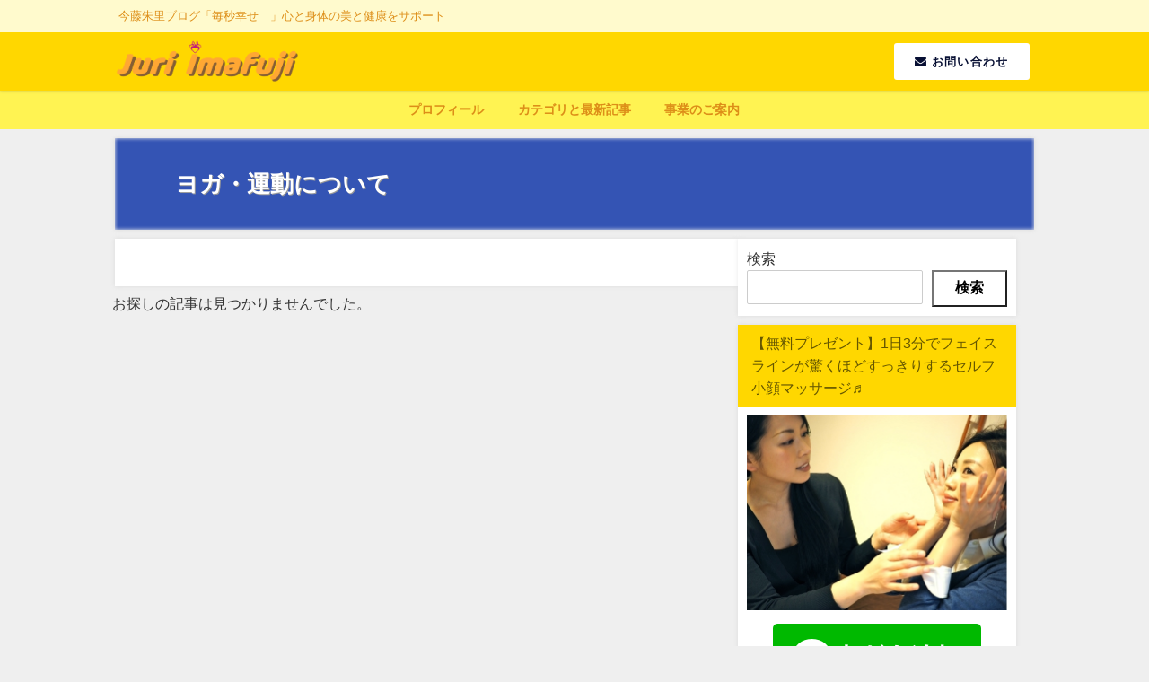

--- FILE ---
content_type: text/html; charset=UTF-8
request_url: https://juriimafuji.com/category/yoga/
body_size: 15058
content:
<!DOCTYPE html>
<html lang="ja">
<head>
<meta charset="utf-8">
<meta http-equiv="X-UA-Compatible" content="IE=edge">
<meta name="viewport" content="width=device-width, initial-scale=1" />
<title>ヨガ・運動について</title>
<meta name="description" content="">
<link rel="canonical" href="https://juriimafuji.com/category/yoga/">
<link rel="shortcut icon" href="">
<!--[if IE]>
		<link rel="shortcut icon" href="">
<![endif]-->
<link rel="apple-touch-icon" href="" />
<meta name='robots' content='max-image-preview, noindex' />
<link rel='dns-prefetch' href='//ajax.googleapis.com' />
<link rel='dns-prefetch' href='//cdnjs.cloudflare.com' />
<link rel='dns-prefetch' href='//www.googletagmanager.com' />
<link rel="alternate" type="application/rss+xml" title="毎秒幸せ &raquo; フィード" href="https://juriimafuji.com/feed/" />
<link rel="alternate" type="application/rss+xml" title="毎秒幸せ &raquo; コメントフィード" href="https://juriimafuji.com/comments/feed/" />
<link rel="alternate" type="application/rss+xml" title="毎秒幸せ &raquo; ヨガ・運動について カテゴリーのフィード" href="https://juriimafuji.com/category/yoga/feed/" />
<style id='wp-img-auto-sizes-contain-inline-css' type='text/css'>
img:is([sizes=auto i],[sizes^="auto," i]){contain-intrinsic-size:3000px 1500px}
/*# sourceURL=wp-img-auto-sizes-contain-inline-css */
</style>
<style id='wp-block-library-inline-css' type='text/css'>
:root{--wp-block-synced-color:#7a00df;--wp-block-synced-color--rgb:122,0,223;--wp-bound-block-color:var(--wp-block-synced-color);--wp-editor-canvas-background:#ddd;--wp-admin-theme-color:#007cba;--wp-admin-theme-color--rgb:0,124,186;--wp-admin-theme-color-darker-10:#006ba1;--wp-admin-theme-color-darker-10--rgb:0,107,160.5;--wp-admin-theme-color-darker-20:#005a87;--wp-admin-theme-color-darker-20--rgb:0,90,135;--wp-admin-border-width-focus:2px}@media (min-resolution:192dpi){:root{--wp-admin-border-width-focus:1.5px}}.wp-element-button{cursor:pointer}:root .has-very-light-gray-background-color{background-color:#eee}:root .has-very-dark-gray-background-color{background-color:#313131}:root .has-very-light-gray-color{color:#eee}:root .has-very-dark-gray-color{color:#313131}:root .has-vivid-green-cyan-to-vivid-cyan-blue-gradient-background{background:linear-gradient(135deg,#00d084,#0693e3)}:root .has-purple-crush-gradient-background{background:linear-gradient(135deg,#34e2e4,#4721fb 50%,#ab1dfe)}:root .has-hazy-dawn-gradient-background{background:linear-gradient(135deg,#faaca8,#dad0ec)}:root .has-subdued-olive-gradient-background{background:linear-gradient(135deg,#fafae1,#67a671)}:root .has-atomic-cream-gradient-background{background:linear-gradient(135deg,#fdd79a,#004a59)}:root .has-nightshade-gradient-background{background:linear-gradient(135deg,#330968,#31cdcf)}:root .has-midnight-gradient-background{background:linear-gradient(135deg,#020381,#2874fc)}:root{--wp--preset--font-size--normal:16px;--wp--preset--font-size--huge:42px}.has-regular-font-size{font-size:1em}.has-larger-font-size{font-size:2.625em}.has-normal-font-size{font-size:var(--wp--preset--font-size--normal)}.has-huge-font-size{font-size:var(--wp--preset--font-size--huge)}.has-text-align-center{text-align:center}.has-text-align-left{text-align:left}.has-text-align-right{text-align:right}.has-fit-text{white-space:nowrap!important}#end-resizable-editor-section{display:none}.aligncenter{clear:both}.items-justified-left{justify-content:flex-start}.items-justified-center{justify-content:center}.items-justified-right{justify-content:flex-end}.items-justified-space-between{justify-content:space-between}.screen-reader-text{border:0;clip-path:inset(50%);height:1px;margin:-1px;overflow:hidden;padding:0;position:absolute;width:1px;word-wrap:normal!important}.screen-reader-text:focus{background-color:#ddd;clip-path:none;color:#444;display:block;font-size:1em;height:auto;left:5px;line-height:normal;padding:15px 23px 14px;text-decoration:none;top:5px;width:auto;z-index:100000}html :where(.has-border-color){border-style:solid}html :where([style*=border-top-color]){border-top-style:solid}html :where([style*=border-right-color]){border-right-style:solid}html :where([style*=border-bottom-color]){border-bottom-style:solid}html :where([style*=border-left-color]){border-left-style:solid}html :where([style*=border-width]){border-style:solid}html :where([style*=border-top-width]){border-top-style:solid}html :where([style*=border-right-width]){border-right-style:solid}html :where([style*=border-bottom-width]){border-bottom-style:solid}html :where([style*=border-left-width]){border-left-style:solid}html :where(img[class*=wp-image-]){height:auto;max-width:100%}:where(figure){margin:0 0 1em}html :where(.is-position-sticky){--wp-admin--admin-bar--position-offset:var(--wp-admin--admin-bar--height,0px)}@media screen and (max-width:600px){html :where(.is-position-sticky){--wp-admin--admin-bar--position-offset:0px}}

/*# sourceURL=wp-block-library-inline-css */
</style><style id='wp-block-search-inline-css' type='text/css'>
.wp-block-search__button{margin-left:10px;word-break:normal}.wp-block-search__button.has-icon{line-height:0}.wp-block-search__button svg{height:1.25em;min-height:24px;min-width:24px;width:1.25em;fill:currentColor;vertical-align:text-bottom}:where(.wp-block-search__button){border:1px solid #ccc;padding:6px 10px}.wp-block-search__inside-wrapper{display:flex;flex:auto;flex-wrap:nowrap;max-width:100%}.wp-block-search__label{width:100%}.wp-block-search.wp-block-search__button-only .wp-block-search__button{box-sizing:border-box;display:flex;flex-shrink:0;justify-content:center;margin-left:0;max-width:100%}.wp-block-search.wp-block-search__button-only .wp-block-search__inside-wrapper{min-width:0!important;transition-property:width}.wp-block-search.wp-block-search__button-only .wp-block-search__input{flex-basis:100%;transition-duration:.3s}.wp-block-search.wp-block-search__button-only.wp-block-search__searchfield-hidden,.wp-block-search.wp-block-search__button-only.wp-block-search__searchfield-hidden .wp-block-search__inside-wrapper{overflow:hidden}.wp-block-search.wp-block-search__button-only.wp-block-search__searchfield-hidden .wp-block-search__input{border-left-width:0!important;border-right-width:0!important;flex-basis:0;flex-grow:0;margin:0;min-width:0!important;padding-left:0!important;padding-right:0!important;width:0!important}:where(.wp-block-search__input){appearance:none;border:1px solid #949494;flex-grow:1;font-family:inherit;font-size:inherit;font-style:inherit;font-weight:inherit;letter-spacing:inherit;line-height:inherit;margin-left:0;margin-right:0;min-width:3rem;padding:8px;text-decoration:unset!important;text-transform:inherit}:where(.wp-block-search__button-inside .wp-block-search__inside-wrapper){background-color:#fff;border:1px solid #949494;box-sizing:border-box;padding:4px}:where(.wp-block-search__button-inside .wp-block-search__inside-wrapper) .wp-block-search__input{border:none;border-radius:0;padding:0 4px}:where(.wp-block-search__button-inside .wp-block-search__inside-wrapper) .wp-block-search__input:focus{outline:none}:where(.wp-block-search__button-inside .wp-block-search__inside-wrapper) :where(.wp-block-search__button){padding:4px 8px}.wp-block-search.aligncenter .wp-block-search__inside-wrapper{margin:auto}.wp-block[data-align=right] .wp-block-search.wp-block-search__button-only .wp-block-search__inside-wrapper{float:right}
/*# sourceURL=https://juriimafuji.com/wp-includes/blocks/search/style.min.css */
</style>
<style id='global-styles-inline-css' type='text/css'>
:root{--wp--preset--aspect-ratio--square: 1;--wp--preset--aspect-ratio--4-3: 4/3;--wp--preset--aspect-ratio--3-4: 3/4;--wp--preset--aspect-ratio--3-2: 3/2;--wp--preset--aspect-ratio--2-3: 2/3;--wp--preset--aspect-ratio--16-9: 16/9;--wp--preset--aspect-ratio--9-16: 9/16;--wp--preset--color--black: #000;--wp--preset--color--cyan-bluish-gray: #abb8c3;--wp--preset--color--white: #fff;--wp--preset--color--pale-pink: #f78da7;--wp--preset--color--vivid-red: #cf2e2e;--wp--preset--color--luminous-vivid-orange: #ff6900;--wp--preset--color--luminous-vivid-amber: #fcb900;--wp--preset--color--light-green-cyan: #7bdcb5;--wp--preset--color--vivid-green-cyan: #00d084;--wp--preset--color--pale-cyan-blue: #8ed1fc;--wp--preset--color--vivid-cyan-blue: #0693e3;--wp--preset--color--vivid-purple: #9b51e0;--wp--preset--color--light-blue: #70b8f1;--wp--preset--color--light-red: #ff8178;--wp--preset--color--light-green: #2ac113;--wp--preset--color--light-yellow: #ffe822;--wp--preset--color--light-orange: #ffa30d;--wp--preset--color--blue: #00f;--wp--preset--color--red: #f00;--wp--preset--color--purple: #674970;--wp--preset--color--gray: #ccc;--wp--preset--gradient--vivid-cyan-blue-to-vivid-purple: linear-gradient(135deg,rgb(6,147,227) 0%,rgb(155,81,224) 100%);--wp--preset--gradient--light-green-cyan-to-vivid-green-cyan: linear-gradient(135deg,rgb(122,220,180) 0%,rgb(0,208,130) 100%);--wp--preset--gradient--luminous-vivid-amber-to-luminous-vivid-orange: linear-gradient(135deg,rgb(252,185,0) 0%,rgb(255,105,0) 100%);--wp--preset--gradient--luminous-vivid-orange-to-vivid-red: linear-gradient(135deg,rgb(255,105,0) 0%,rgb(207,46,46) 100%);--wp--preset--gradient--very-light-gray-to-cyan-bluish-gray: linear-gradient(135deg,rgb(238,238,238) 0%,rgb(169,184,195) 100%);--wp--preset--gradient--cool-to-warm-spectrum: linear-gradient(135deg,rgb(74,234,220) 0%,rgb(151,120,209) 20%,rgb(207,42,186) 40%,rgb(238,44,130) 60%,rgb(251,105,98) 80%,rgb(254,248,76) 100%);--wp--preset--gradient--blush-light-purple: linear-gradient(135deg,rgb(255,206,236) 0%,rgb(152,150,240) 100%);--wp--preset--gradient--blush-bordeaux: linear-gradient(135deg,rgb(254,205,165) 0%,rgb(254,45,45) 50%,rgb(107,0,62) 100%);--wp--preset--gradient--luminous-dusk: linear-gradient(135deg,rgb(255,203,112) 0%,rgb(199,81,192) 50%,rgb(65,88,208) 100%);--wp--preset--gradient--pale-ocean: linear-gradient(135deg,rgb(255,245,203) 0%,rgb(182,227,212) 50%,rgb(51,167,181) 100%);--wp--preset--gradient--electric-grass: linear-gradient(135deg,rgb(202,248,128) 0%,rgb(113,206,126) 100%);--wp--preset--gradient--midnight: linear-gradient(135deg,rgb(2,3,129) 0%,rgb(40,116,252) 100%);--wp--preset--font-size--small: 13px;--wp--preset--font-size--medium: 20px;--wp--preset--font-size--large: 36px;--wp--preset--font-size--x-large: 42px;--wp--preset--spacing--20: 0.44rem;--wp--preset--spacing--30: 0.67rem;--wp--preset--spacing--40: 1rem;--wp--preset--spacing--50: 1.5rem;--wp--preset--spacing--60: 2.25rem;--wp--preset--spacing--70: 3.38rem;--wp--preset--spacing--80: 5.06rem;--wp--preset--shadow--natural: 6px 6px 9px rgba(0, 0, 0, 0.2);--wp--preset--shadow--deep: 12px 12px 50px rgba(0, 0, 0, 0.4);--wp--preset--shadow--sharp: 6px 6px 0px rgba(0, 0, 0, 0.2);--wp--preset--shadow--outlined: 6px 6px 0px -3px rgb(255, 255, 255), 6px 6px rgb(0, 0, 0);--wp--preset--shadow--crisp: 6px 6px 0px rgb(0, 0, 0);}:where(.is-layout-flex){gap: 0.5em;}:where(.is-layout-grid){gap: 0.5em;}body .is-layout-flex{display: flex;}.is-layout-flex{flex-wrap: wrap;align-items: center;}.is-layout-flex > :is(*, div){margin: 0;}body .is-layout-grid{display: grid;}.is-layout-grid > :is(*, div){margin: 0;}:where(.wp-block-columns.is-layout-flex){gap: 2em;}:where(.wp-block-columns.is-layout-grid){gap: 2em;}:where(.wp-block-post-template.is-layout-flex){gap: 1.25em;}:where(.wp-block-post-template.is-layout-grid){gap: 1.25em;}.has-black-color{color: var(--wp--preset--color--black) !important;}.has-cyan-bluish-gray-color{color: var(--wp--preset--color--cyan-bluish-gray) !important;}.has-white-color{color: var(--wp--preset--color--white) !important;}.has-pale-pink-color{color: var(--wp--preset--color--pale-pink) !important;}.has-vivid-red-color{color: var(--wp--preset--color--vivid-red) !important;}.has-luminous-vivid-orange-color{color: var(--wp--preset--color--luminous-vivid-orange) !important;}.has-luminous-vivid-amber-color{color: var(--wp--preset--color--luminous-vivid-amber) !important;}.has-light-green-cyan-color{color: var(--wp--preset--color--light-green-cyan) !important;}.has-vivid-green-cyan-color{color: var(--wp--preset--color--vivid-green-cyan) !important;}.has-pale-cyan-blue-color{color: var(--wp--preset--color--pale-cyan-blue) !important;}.has-vivid-cyan-blue-color{color: var(--wp--preset--color--vivid-cyan-blue) !important;}.has-vivid-purple-color{color: var(--wp--preset--color--vivid-purple) !important;}.has-black-background-color{background-color: var(--wp--preset--color--black) !important;}.has-cyan-bluish-gray-background-color{background-color: var(--wp--preset--color--cyan-bluish-gray) !important;}.has-white-background-color{background-color: var(--wp--preset--color--white) !important;}.has-pale-pink-background-color{background-color: var(--wp--preset--color--pale-pink) !important;}.has-vivid-red-background-color{background-color: var(--wp--preset--color--vivid-red) !important;}.has-luminous-vivid-orange-background-color{background-color: var(--wp--preset--color--luminous-vivid-orange) !important;}.has-luminous-vivid-amber-background-color{background-color: var(--wp--preset--color--luminous-vivid-amber) !important;}.has-light-green-cyan-background-color{background-color: var(--wp--preset--color--light-green-cyan) !important;}.has-vivid-green-cyan-background-color{background-color: var(--wp--preset--color--vivid-green-cyan) !important;}.has-pale-cyan-blue-background-color{background-color: var(--wp--preset--color--pale-cyan-blue) !important;}.has-vivid-cyan-blue-background-color{background-color: var(--wp--preset--color--vivid-cyan-blue) !important;}.has-vivid-purple-background-color{background-color: var(--wp--preset--color--vivid-purple) !important;}.has-black-border-color{border-color: var(--wp--preset--color--black) !important;}.has-cyan-bluish-gray-border-color{border-color: var(--wp--preset--color--cyan-bluish-gray) !important;}.has-white-border-color{border-color: var(--wp--preset--color--white) !important;}.has-pale-pink-border-color{border-color: var(--wp--preset--color--pale-pink) !important;}.has-vivid-red-border-color{border-color: var(--wp--preset--color--vivid-red) !important;}.has-luminous-vivid-orange-border-color{border-color: var(--wp--preset--color--luminous-vivid-orange) !important;}.has-luminous-vivid-amber-border-color{border-color: var(--wp--preset--color--luminous-vivid-amber) !important;}.has-light-green-cyan-border-color{border-color: var(--wp--preset--color--light-green-cyan) !important;}.has-vivid-green-cyan-border-color{border-color: var(--wp--preset--color--vivid-green-cyan) !important;}.has-pale-cyan-blue-border-color{border-color: var(--wp--preset--color--pale-cyan-blue) !important;}.has-vivid-cyan-blue-border-color{border-color: var(--wp--preset--color--vivid-cyan-blue) !important;}.has-vivid-purple-border-color{border-color: var(--wp--preset--color--vivid-purple) !important;}.has-vivid-cyan-blue-to-vivid-purple-gradient-background{background: var(--wp--preset--gradient--vivid-cyan-blue-to-vivid-purple) !important;}.has-light-green-cyan-to-vivid-green-cyan-gradient-background{background: var(--wp--preset--gradient--light-green-cyan-to-vivid-green-cyan) !important;}.has-luminous-vivid-amber-to-luminous-vivid-orange-gradient-background{background: var(--wp--preset--gradient--luminous-vivid-amber-to-luminous-vivid-orange) !important;}.has-luminous-vivid-orange-to-vivid-red-gradient-background{background: var(--wp--preset--gradient--luminous-vivid-orange-to-vivid-red) !important;}.has-very-light-gray-to-cyan-bluish-gray-gradient-background{background: var(--wp--preset--gradient--very-light-gray-to-cyan-bluish-gray) !important;}.has-cool-to-warm-spectrum-gradient-background{background: var(--wp--preset--gradient--cool-to-warm-spectrum) !important;}.has-blush-light-purple-gradient-background{background: var(--wp--preset--gradient--blush-light-purple) !important;}.has-blush-bordeaux-gradient-background{background: var(--wp--preset--gradient--blush-bordeaux) !important;}.has-luminous-dusk-gradient-background{background: var(--wp--preset--gradient--luminous-dusk) !important;}.has-pale-ocean-gradient-background{background: var(--wp--preset--gradient--pale-ocean) !important;}.has-electric-grass-gradient-background{background: var(--wp--preset--gradient--electric-grass) !important;}.has-midnight-gradient-background{background: var(--wp--preset--gradient--midnight) !important;}.has-small-font-size{font-size: var(--wp--preset--font-size--small) !important;}.has-medium-font-size{font-size: var(--wp--preset--font-size--medium) !important;}.has-large-font-size{font-size: var(--wp--preset--font-size--large) !important;}.has-x-large-font-size{font-size: var(--wp--preset--font-size--x-large) !important;}
/*# sourceURL=global-styles-inline-css */
</style>

<style id='classic-theme-styles-inline-css' type='text/css'>
/*! This file is auto-generated */
.wp-block-button__link{color:#fff;background-color:#32373c;border-radius:9999px;box-shadow:none;text-decoration:none;padding:calc(.667em + 2px) calc(1.333em + 2px);font-size:1.125em}.wp-block-file__button{background:#32373c;color:#fff;text-decoration:none}
/*# sourceURL=/wp-includes/css/classic-themes.min.css */
</style>
<link rel='stylesheet'  href='https://juriimafuji.com/wp-includes/css/dashicons.min.css?ver=6.9&#038;theme=4.9.7'  media='all'>
<link rel='stylesheet'  href='https://juriimafuji.com/wp-content/plugins/xo-event-calendar/css/xo-event-calendar.css?ver=2.2.11&#038;theme=4.9.7'  media='all'>
<link rel='stylesheet'  href='https://juriimafuji.com/wp-content/themes/diver/css/style.min.css?ver=6.9&#038;theme=4.9.7'  media='all'>
<link rel='stylesheet'  href='https://juriimafuji.com/wp-content/themes/diver_child/style.css?theme=4.9.7'  media='all'>
<script type="text/javascript"src="https://ajax.googleapis.com/ajax/libs/jquery/3.6.0/jquery.min.js?ver=3.6.0" id="jquery-js"></script>
<script type="text/javascript" id="xo-event-calendar-ajax-js-extra">
/* <![CDATA[ */
var xo_event_calendar_object = {"ajax_url":"https://juriimafuji.com/wp-admin/admin-ajax.php","action":"xo_event_calendar_month"};
//# sourceURL=xo-event-calendar-ajax-js-extra
/* ]]> */
</script>
<script type="text/javascript"src="https://juriimafuji.com/wp-content/plugins/xo-event-calendar/js/ajax.js?ver=2.2.11&amp;theme=4.9.7" id="xo-event-calendar-ajax-js"></script>
<script type="text/javascript"src="https://www.googletagmanager.com/gtag/js?id=UA-203350629-1" id="google_gtagjs-js" async></script>
<script type="text/javascript" id="google_gtagjs-js-after">
/* <![CDATA[ */
window.dataLayer = window.dataLayer || [];function gtag(){dataLayer.push(arguments);}
gtag('set', 'linker', {"domains":["juriimafuji.com"]} );
gtag("js", new Date());
gtag("set", "developer_id.dZTNiMT", true);
gtag("config", "UA-203350629-1", {"anonymize_ip":true});
//# sourceURL=google_gtagjs-js-after
/* ]]> */
</script>
<link rel="https://api.w.org/" href="https://juriimafuji.com/wp-json/" /><link rel="alternate" title="JSON" type="application/json" href="https://juriimafuji.com/wp-json/wp/v2/categories/21" /><link rel="EditURI" type="application/rsd+xml" title="RSD" href="https://juriimafuji.com/xmlrpc.php?rsd" />
<meta name="generator" content="WordPress 6.9" />
<meta name="generator" content="Site Kit by Google 1.37.0" />    <meta name="google-site-verification" content="I2J8RvJ8CvbCmfvCE0WFrbKg_CRFbwuKkDaAhzU78Yo" />
    <script type="application/ld+json" class="json-ld">[]</script>
<style>body{background-image:url('');}</style> <style> #onlynav ul ul,#nav_fixed #nav ul ul,.header-logo #nav ul ul {visibility:hidden;opacity:0;transition:.2s ease-in-out;transform:translateY(10px);}#onlynav ul ul ul,#nav_fixed #nav ul ul ul,.header-logo #nav ul ul ul {transform:translateX(-20px) translateY(0);}#onlynav ul li:hover > ul,#nav_fixed #nav ul li:hover > ul,.header-logo #nav ul li:hover > ul{visibility:visible;opacity:1;transform:translateY(0);}#onlynav ul ul li:hover > ul,#nav_fixed #nav ul ul li:hover > ul,.header-logo #nav ul ul li:hover > ul{transform:translateX(0) translateY(0);}</style><style>body{background-color:#efefef;color:#333333;}:where(a){color:#333355;}:where(a):hover{color:#6495ED}:where(.content){color:#555555;}:where(.content) a{color:#6f97bc;}:where(.content) a:hover{color:#6495ED;}.header-wrap,#header ul.sub-menu, #header ul.children,#scrollnav,.description_sp{background:#ffd700;color:#333333}.header-wrap a,#scrollnav a,div.logo_title{color:#333355;}.header-wrap a:hover,div.logo_title:hover{color:#6495ED}.drawer-nav-btn span{background-color:#333355;}.drawer-nav-btn:before,.drawer-nav-btn:after {border-color:#333355;}#scrollnav ul li a{background:rgba(255,255,255,.8);color:#505050}.header_small_menu{background:#fffacd;color:#dd8e18}.header_small_menu a{color:#fff}.header_small_menu a:hover{color:#ffffff}#nav_fixed.fixed, #nav_fixed #nav ul ul{background:rgba(255,140,0,0.71);color:#ffffff}#nav_fixed.fixed a,#nav_fixed .logo_title{color:#ffffff}#nav_fixed.fixed a:hover{color:#eeee22}#nav_fixed .drawer-nav-btn:before,#nav_fixed .drawer-nav-btn:after{border-color:#ffffff;}#nav_fixed .drawer-nav-btn span{background-color:#ffffff;}#onlynav{background:#fff352;color:#dd8e18}#onlynav ul li a{color:#dd8e18}#onlynav ul ul.sub-menu{background:#fff352}#onlynav div > ul > li > a:before{border-color:#dd8e18}#onlynav ul > li:hover > a:hover,#onlynav ul>li:hover>a,#onlynav ul>li:hover li:hover>a,#onlynav ul li:hover ul li ul li:hover > a{background:#e3007f;color:#fff}#onlynav ul li ul li ul:before{border-left-color:#fff}#onlynav ul li:last-child ul li ul:before{border-right-color:#fff}#bigfooter{background:rgba(255,215,0,0.79);color:#333333}#bigfooter a{color:#333355}#bigfooter a:hover{color:#6495ED}#footer{background:#fffacd;color:#ffffff}#footer a{color:#333355}#footer a:hover{color:#dd3333}#sidebar .widget{background:#fff;color:#333;}#sidebar .widget a{color:#333355;}#sidebar .widget a:hover{color:#6495ED;}.post-box-contents,#main-wrap #pickup_posts_container img,.hentry, #single-main .post-sub,.navigation,.single_thumbnail,.in_loop,#breadcrumb,.pickup-cat-list,.maintop-widget, .mainbottom-widget,#share_plz,.sticky-post-box,.catpage_content_wrap,.cat-post-main{background:#fff;}.post-box{border-color:#eee;}.drawer_content_title,.searchbox_content_title{background:#eee;color:#333;}.drawer-nav,#header_search{background:#fff}.drawer-nav,.drawer-nav a,#header_search,#header_search a{color:#000}#footer_sticky_menu{background:#ff8c00}.footermenu_col{background:#ff8c00;color:#ffffff;}a.page-numbers{background:#afafaf;color:#fff;}.pagination .current{background:#607d8b;color:#fff;}</style><style>@media screen and (min-width:1201px){#main-wrap,.header-wrap .header-logo,.header_small_content,.bigfooter_wrap,.footer_content,.container_top_widget,.container_bottom_widget{width:80%;}}@media screen and (max-width:1200px){ #main-wrap,.header-wrap .header-logo, .header_small_content, .bigfooter_wrap,.footer_content, .container_top_widget, .container_bottom_widget{width:80%;}}@media screen and (max-width:768px){#main-wrap,.header-wrap .header-logo,.header_small_content,.bigfooter_wrap,.footer_content,.container_top_widget,.container_bottom_widget{width:100%;}}@media screen and (min-width:960px){#sidebar {width:310px;}}</style><style type="text/css" id="diver-custom-heading-css">.content h2:where(:not([class])),:where(.is-editor-blocks) :where(.content) h2:not(.sc_heading){color:#665700;background-color:#ffd701;text-align:left;}.content h2:where(:not([class])):after,:where(.is-editor-blocks) :where(.content) h2:not(.sc_heading):after{content:"";position:absolute;top:100%;left:1.5em;right:auto;bottom:auto;border:.5em solid transparent;border-top-color:#ffd701;}.content h3:where(:not([class])),:where(.is-editor-blocks) :where(.content) h3:not(.sc_heading){color:#665700;background-color:#ffd700;text-align:left;background:transparent;display:flex;align-items:center;padding:0px;}.content h3:where(:not([class])):before,:where(.is-editor-blocks) :where(.content) h3:not(.sc_heading):before{content:"";width:.6em;height:.6em;margin-right:.6em;background-color:#ffd700;transform:rotate(45deg);}.content h4:where(:not([class])),:where(.is-editor-blocks) :where(.content) h4:not(.sc_heading){color:#665700;background-color:#ffd700;text-align:left;border-top:2px solid #ffd700;border-bottom:2px solid #ffd700;background:transparent;padding-left:0px;padding-right:0px;}.content h5:where(:not([class])),:where(.is-editor-blocks) :where(.content) h5:not(.sc_heading){color:#000;}</style><link rel="icon" href="https://juriimafuji.com/wp-content/uploads/2021/04/cropped-fabi-32x32.png" sizes="32x32" />
<link rel="icon" href="https://juriimafuji.com/wp-content/uploads/2021/04/cropped-fabi-192x192.png" sizes="192x192" />
<link rel="apple-touch-icon" href="https://juriimafuji.com/wp-content/uploads/2021/04/cropped-fabi-180x180.png" />
<meta name="msapplication-TileImage" content="https://juriimafuji.com/wp-content/uploads/2021/04/cropped-fabi-270x270.png" />
		<style type="text/css" id="wp-custom-css">
			.article_col .sc_article_title{
	width:100%;
}

.widget .article_col ul{
    display: -webkit-flex;
    display: -ms-flexbox;
    -js-display: flex;
    display: flex;
    -webkit-flex-wrap: wrap;
    -ms-flex-wrap: wrap;
    flex-wrap: wrap;
			margin-bottom:3px;
			max-height:280px;
}

.article_col ul li {
    width: 33%;
    display: inline-block;
	border-bottom:none !important;
	overflow:initial;
}

.article_col ul li a{
	padding:.5em;
	margin-bottom:.5em;
	font-size: 1.1em;
    font-weight: bold;
    color: #333;
	   background: #f9f9f9;
    border-radius: 3px;
	 overflow: hidden;
    white-space: nowrap;
    text-overflow: ellipsis;
}
@media screen and (max-width:768px){
	.article_col ul li {
    width: 50%;
}
	.article_col .sc_article_title{
		padding:0;
	}
}
@media screen and (max-width:599px){
	.article_col ul li {
    width: 100%;
}
}

/*検索ボタン色*/
input[type="submit"].searchsubmit {
    background-color:e2469f;
}


/*=================================================================================
アイコンメニュー ここから
=================================================================================*/
.widget_btn{
margin:-10px;
background:#eee;
display: flex;
align-items: center;
-webkit-flex-wrap: wrap;
flex-wrap: wrap;
}
.widget_btn a{
text-align:center;
width:50%;
padding:8px 0 12px;
background:#fff;
border:1px solid #eee;
font-weight:bold;
}
.widget_btn a i {
display:block;
font-size:24px;
padding:10px 0 6px;
}
.widget_btn a span {
font-size:12px;
}
/** アイコンの色 **/
.widget_btn a:nth-child(1) i {
color:#000;
}
.widget_btn a:nth-child(2) i {
color:#000;
}
.widget_btn a:nth-child(3) i {
color:#000;
}
.widget_btn a:nth-child(4) i {
color:#000;
}
/*=================================================================================
アイコンメニュー ここまで
=================================================================================*/
1
2
3
4
5
6
7
8
9
10
11
12
13
14
15
16
17
18
19
20
21
22
23
24
25
26
27
28
29
30
31
32
33
34
35
36
37
38
39
40
41
42
43
44
45
46
47
/*=================================================================================
アイコンメニュー ここから
=================================================================================*/
.widget_btn{
margin:-10px;
background:#eee;
display: flex;
align-items: center;
-webkit-flex-wrap: wrap;
flex-wrap: wrap;
}
 
.widget_btn a{
text-align:center;
width:50%;
padding:8px 0 12px;
background:#fff;
border:1px solid #eee;
font-weight:bold;
}
 
.widget_btn a i {
display:block;
font-size:24px;
padding:10px 0 6px;
}
 
.widget_btn a span {
font-size:12px;
}
 
/** アイコンの色 **/
.widget_btn a:nth-child(1) i {
color:#000;
}
.widget_btn a:nth-child(2) i {
color:#000;
}
.widget_btn a:nth-child(3) i {
color:#000;
}
.widget_btn a:nth-child(4) i {
color:#000;
}
/*=================================================================================
アイコンメニュー ここまで
=================================================================================*/

.voice .text.sc_balloon, .voice .think_balloon {
    font-weight: normal;
}		</style>
		
<script src="https://www.youtube.com/iframe_api"></script>

<link rel='stylesheet'  href='https://maxcdn.bootstrapcdn.com/font-awesome/4.7.0/css/font-awesome.min.css'  media='all'>
<link rel='stylesheet'  href='https://cdnjs.cloudflare.com/ajax/libs/lity/2.3.1/lity.min.css'  media='all'>
</head>
<body itemscope="itemscope" itemtype="http://schema.org/WebPage" class="archive category category-yoga category-21 wp-embed-responsive wp-theme-diver wp-child-theme-diver_child  l-sidebar-right">

<div id="container">
<!-- header -->
	<!-- lpページでは表示しない -->
	<div id="header" class="clearfix">
					<header class="header-wrap" role="banner" itemscope="itemscope" itemtype="http://schema.org/WPHeader">
			<div class="header_small_menu clearfix">
		<div class="header_small_content">
			<div id="description">今藤朱里ブログ「毎秒幸せ®️」心と身体の美と健康をサポート</div>
			<nav class="header_small_menu_right" role="navigation" itemscope="itemscope" itemtype="http://scheme.org/SiteNavigationElement">
							</nav>
		</div>
	</div>

			<div class="header-logo clearfix">
				<!-- 	<button type="button" class="drawer-toggle drawer-hamburger">
	  <span class="sr-only">toggle navigation</span>
	  <span class="drawer-hamburger-icon"></span>
	</button> -->

	<div class="drawer-nav-btn-wrap"><span class="drawer-nav-btn"><span></span></span></div>


	<div class="header_search"><a href="#header_search" class="header_search_btn" data-lity><div class="header_search_inner"><i class="fa fa-search" aria-hidden="true"></i><div class="header_search_title">SEARCH</div></div></a></div>

				<!-- /Navigation -->

								<div id="logo">
										<a href="https://juriimafuji.com/">
						
															<img src="http://juriimafuji.com/wp-content/uploads/2021/04/logou-2.png" alt="毎秒幸せ" width="250" height="60">
							
											</a>
				</div>
				<div id="text-4" class="nav_inleft widget_text">			<div class="textwidget"><div class="button" style="display: inline-block;"><a style="color: #070f33; background: #fff;" href="https://forms.gle/7qnK8DP8eSW8MSxH8" target="_blank"><i class="fa fa-envelope" aria-hidden="true"></i> お問い合わせ</a></div>
</div>
		</div>			</div>
		</header>
		<nav id="scrollnav" role="navigation" itemscope="itemscope" itemtype="http://scheme.org/SiteNavigationElement">
			<div class="menu-%e5%9b%ba%e5%ae%9a%e3%83%9a%e3%83%bc%e3%82%b8-container"><ul id="scroll-menu"><li id="menu-item-363" class="menu-item menu-item-type-post_type menu-item-object-page menu-item-363"><a href="https://juriimafuji.com/profile/">プロフィール</a></li>
<li id="menu-item-361" class="menu-item menu-item-type-post_type menu-item-object-page current-menu-ancestor current-menu-parent current_page_parent current_page_ancestor menu-item-has-children menu-item-361"><a href="https://juriimafuji.com/kiziitiran/">カテゴリと最新記事</a>
<ul class="sub-menu">
	<li id="menu-item-362" class="menu-item menu-item-type-post_type menu-item-object-page menu-item-362"><a href="https://juriimafuji.com/kiziitiran/">記事一覧</a></li>
	<li id="menu-item-633" class="menu-item menu-item-type-taxonomy menu-item-object-category menu-item-633"><a href="https://juriimafuji.com/category/kotsuban-kogao/">骨盤・小顔矯正</a></li>
	<li id="menu-item-360" class="menu-item menu-item-type-taxonomy menu-item-object-category menu-item-360"><a href="https://juriimafuji.com/category/beauty/">美容・ダイエット</a></li>
	<li id="menu-item-634" class="menu-item menu-item-type-taxonomy menu-item-object-category current-menu-item menu-item-634"><a href="https://juriimafuji.com/category/yoga/" aria-current="page">ヨガ・運動について</a></li>
	<li id="menu-item-358" class="menu-item menu-item-type-taxonomy menu-item-object-category menu-item-358"><a href="https://juriimafuji.com/category/lifestyle/">衣食住について</a></li>
	<li id="menu-item-1222" class="menu-item menu-item-type-taxonomy menu-item-object-category menu-item-1222"><a href="https://juriimafuji.com/category/assets/">資産形成について</a></li>
	<li id="menu-item-635" class="menu-item menu-item-type-taxonomy menu-item-object-category menu-item-635"><a href="https://juriimafuji.com/category/shicyusuimei/">四柱推命</a></li>
	<li id="menu-item-359" class="menu-item menu-item-type-taxonomy menu-item-object-category menu-item-359"><a href="https://juriimafuji.com/category/mindset/">心について</a></li>
	<li id="menu-item-357" class="menu-item menu-item-type-taxonomy menu-item-object-category menu-item-357"><a href="https://juriimafuji.com/category/daily/">Juriの日記</a></li>
</ul>
</li>
<li id="menu-item-368" class="menu-item menu-item-type-post_type menu-item-object-page menu-item-has-children menu-item-368"><a href="https://juriimafuji.com/my-business/">事業のご案内</a>
<ul class="sub-menu">
	<li id="menu-item-369" class="menu-item menu-item-type-custom menu-item-object-custom menu-item-369"><a href="https://cestjoli.jp/">【骨盤・小顔矯正サロン】セジュリ｜恵比寿本店・福岡長尾店</a></li>
	<li id="menu-item-370" class="menu-item menu-item-type-custom menu-item-object-custom menu-item-370"><a href="https://cestjoli.jp/staff/nadeshiko/">【なでしこ塾】すべての女性の「心の美」を応援する講義</a></li>
	<li id="menu-item-371" class="menu-item menu-item-type-custom menu-item-object-custom menu-item-371"><a href="https://www.cestjoliwater.com/">【セジュリウォーター】「美」を追求したらお水にたどり着きました</a></li>
</ul>
</li>
</ul></div>		</nav>
		
		<div id="nav_fixed">
		<div class="header-logo clearfix">
			<!-- Navigation -->
			<!-- 	<button type="button" class="drawer-toggle drawer-hamburger">
	  <span class="sr-only">toggle navigation</span>
	  <span class="drawer-hamburger-icon"></span>
	</button> -->

	<div class="drawer-nav-btn-wrap"><span class="drawer-nav-btn"><span></span></span></div>


	<div class="header_search"><a href="#header_search" class="header_search_btn" data-lity><div class="header_search_inner"><i class="fa fa-search" aria-hidden="true"></i><div class="header_search_title">SEARCH</div></div></a></div>

			<!-- /Navigation -->
			<div class="logo clearfix">
				<a href="https://juriimafuji.com/">
					
													<img src="http://juriimafuji.com/wp-content/uploads/2021/04/logou-2.png" alt="毎秒幸せ" width="250" height="60">
													
									</a>
			</div>
					<nav id="nav" role="navigation" itemscope="itemscope" itemtype="http://scheme.org/SiteNavigationElement">
				<div class="menu-%e5%9b%ba%e5%ae%9a%e3%83%9a%e3%83%bc%e3%82%b8-container"><ul id="fixnavul" class="menu"><li class="menu-item menu-item-type-post_type menu-item-object-page menu-item-363"><a href="https://juriimafuji.com/profile/">プロフィール</a></li>
<li class="menu-item menu-item-type-post_type menu-item-object-page current-menu-ancestor current-menu-parent current_page_parent current_page_ancestor menu-item-has-children menu-item-361"><a href="https://juriimafuji.com/kiziitiran/">カテゴリと最新記事</a>
<ul class="sub-menu">
	<li class="menu-item menu-item-type-post_type menu-item-object-page menu-item-362"><a href="https://juriimafuji.com/kiziitiran/">記事一覧</a></li>
	<li class="menu-item menu-item-type-taxonomy menu-item-object-category menu-item-633"><a href="https://juriimafuji.com/category/kotsuban-kogao/">骨盤・小顔矯正</a></li>
	<li class="menu-item menu-item-type-taxonomy menu-item-object-category menu-item-360"><a href="https://juriimafuji.com/category/beauty/">美容・ダイエット</a></li>
	<li class="menu-item menu-item-type-taxonomy menu-item-object-category current-menu-item menu-item-634"><a href="https://juriimafuji.com/category/yoga/" aria-current="page">ヨガ・運動について</a></li>
	<li class="menu-item menu-item-type-taxonomy menu-item-object-category menu-item-358"><a href="https://juriimafuji.com/category/lifestyle/">衣食住について</a></li>
	<li class="menu-item menu-item-type-taxonomy menu-item-object-category menu-item-1222"><a href="https://juriimafuji.com/category/assets/">資産形成について</a></li>
	<li class="menu-item menu-item-type-taxonomy menu-item-object-category menu-item-635"><a href="https://juriimafuji.com/category/shicyusuimei/">四柱推命</a></li>
	<li class="menu-item menu-item-type-taxonomy menu-item-object-category menu-item-359"><a href="https://juriimafuji.com/category/mindset/">心について</a></li>
	<li class="menu-item menu-item-type-taxonomy menu-item-object-category menu-item-357"><a href="https://juriimafuji.com/category/daily/">Juriの日記</a></li>
</ul>
</li>
<li class="menu-item menu-item-type-post_type menu-item-object-page menu-item-has-children menu-item-368"><a href="https://juriimafuji.com/my-business/">事業のご案内</a>
<ul class="sub-menu">
	<li class="menu-item menu-item-type-custom menu-item-object-custom menu-item-369"><a href="https://cestjoli.jp/">【骨盤・小顔矯正サロン】セジュリ｜恵比寿本店・福岡長尾店</a></li>
	<li class="menu-item menu-item-type-custom menu-item-object-custom menu-item-370"><a href="https://cestjoli.jp/staff/nadeshiko/">【なでしこ塾】すべての女性の「心の美」を応援する講義</a></li>
	<li class="menu-item menu-item-type-custom menu-item-object-custom menu-item-371"><a href="https://www.cestjoliwater.com/">【セジュリウォーター】「美」を追求したらお水にたどり着きました</a></li>
</ul>
</li>
</ul></div>			</nav>
				</div>
	</div>
							<nav id="onlynav" class="onlynav" role="navigation" itemscope="itemscope" itemtype="http://scheme.org/SiteNavigationElement">
				<div class="menu-%e5%9b%ba%e5%ae%9a%e3%83%9a%e3%83%bc%e3%82%b8-container"><ul id="onlynavul" class="menu"><li class="menu-item menu-item-type-post_type menu-item-object-page menu-item-363"><a href="https://juriimafuji.com/profile/">プロフィール</a></li>
<li class="menu-item menu-item-type-post_type menu-item-object-page current-menu-ancestor current-menu-parent current_page_parent current_page_ancestor menu-item-has-children menu-item-361"><a href="https://juriimafuji.com/kiziitiran/">カテゴリと最新記事</a>
<ul class="sub-menu">
	<li class="menu-item menu-item-type-post_type menu-item-object-page menu-item-362"><a href="https://juriimafuji.com/kiziitiran/">記事一覧</a></li>
	<li class="menu-item menu-item-type-taxonomy menu-item-object-category menu-item-633"><a href="https://juriimafuji.com/category/kotsuban-kogao/">骨盤・小顔矯正</a></li>
	<li class="menu-item menu-item-type-taxonomy menu-item-object-category menu-item-360"><a href="https://juriimafuji.com/category/beauty/">美容・ダイエット</a></li>
	<li class="menu-item menu-item-type-taxonomy menu-item-object-category current-menu-item menu-item-634"><a href="https://juriimafuji.com/category/yoga/" aria-current="page">ヨガ・運動について</a></li>
	<li class="menu-item menu-item-type-taxonomy menu-item-object-category menu-item-358"><a href="https://juriimafuji.com/category/lifestyle/">衣食住について</a></li>
	<li class="menu-item menu-item-type-taxonomy menu-item-object-category menu-item-1222"><a href="https://juriimafuji.com/category/assets/">資産形成について</a></li>
	<li class="menu-item menu-item-type-taxonomy menu-item-object-category menu-item-635"><a href="https://juriimafuji.com/category/shicyusuimei/">四柱推命</a></li>
	<li class="menu-item menu-item-type-taxonomy menu-item-object-category menu-item-359"><a href="https://juriimafuji.com/category/mindset/">心について</a></li>
	<li class="menu-item menu-item-type-taxonomy menu-item-object-category menu-item-357"><a href="https://juriimafuji.com/category/daily/">Juriの日記</a></li>
</ul>
</li>
<li class="menu-item menu-item-type-post_type menu-item-object-page menu-item-has-children menu-item-368"><a href="https://juriimafuji.com/my-business/">事業のご案内</a>
<ul class="sub-menu">
	<li class="menu-item menu-item-type-custom menu-item-object-custom menu-item-369"><a href="https://cestjoli.jp/">【骨盤・小顔矯正サロン】セジュリ｜恵比寿本店・福岡長尾店</a></li>
	<li class="menu-item menu-item-type-custom menu-item-object-custom menu-item-370"><a href="https://cestjoli.jp/staff/nadeshiko/">【なでしこ塾】すべての女性の「心の美」を応援する講義</a></li>
	<li class="menu-item menu-item-type-custom menu-item-object-custom menu-item-371"><a href="https://www.cestjoliwater.com/">【セジュリウォーター】「美」を追求したらお水にたどり着きました</a></li>
</ul>
</li>
</ul></div>			</nav>
					</div>
	<div class="d_sp">
		</div>
	
	<div id="main-wrap">
		

    <div class="catpage_content_wrap" style="color:#fff;">
    <div class="cover lazyload" data-bg="" style="background-color: #4169e1;"></div>
        <div class="innner clearfix">
            <div class="catpage_inner_content">
                <h1 class="catpage_title">ヨガ・運動について</h1>
                                              </div>
                            <div class="catpage_tag">
                                    </div>
                    </div>
    </div>

	<div class="l-main-container">
		<!-- main -->
		<main id="main" style="margin-right:-330px;padding-right:330px;" role="main">
						<div class="wrap-post-title">ヨガ・運動についての記事一覧</div>

			<section class="wrap-grid-post-box">
			<div class="notfound_message">お探しの記事は見つかりませんでした。</div>
	</section>

<style> 
	.grid_post-box .post-meta-all {padding-bottom: 33px;}
	@media screen and (max-width: 599px){
		.grid_post-box .post-meta-all{padding-bottom: 28px;}
	}
</style>
<!-- pager -->
<!-- /pager	 -->		</main>
		<!-- /main -->
			<!-- sidebar -->
	<div id="sidebar" role="complementary">
		<div class="sidebar_content">
						<div id="block-2" class="widget widget_block widget_search"><form role="search" method="get" action="https://juriimafuji.com/" class="wp-block-search__button-outside wp-block-search__text-button wp-block-search"    ><label class="wp-block-search__label" for="wp-block-search__input-1" >検索</label><div class="wp-block-search__inside-wrapper"  style="width: 633px"><input class="wp-block-search__input" id="wp-block-search__input-1" placeholder="" value="" type="search" name="s" required /><button aria-label="検索" class="wp-block-search__button has-text-color has-black-color has-background has-white-background-color wp-element-button" type="submit" >検索</button></div></form></div><div id="text-5" class="widget widget_text"><div class="widgettitle">【無料プレゼント】1日3分でフェイスラインが驚くほどすっきりするセルフ小顔マッサージ♬</div>			<div class="textwidget"><p><a href="https://lin.ee/ClQOgHM" target="_blank" rel="noopener"><img loading="lazy" decoding="async" class="aligncenter  wp-image-737" src="https://juriimafuji.com/wp-content/uploads/2021/08/図2.jpg" alt="" width="363" height="272" srcset="https://juriimafuji.com/wp-content/uploads/2021/08/図2.jpg 581w, https://juriimafuji.com/wp-content/uploads/2021/08/図2-300x225.jpg 300w" sizes="auto, (max-width: 363px) 100vw, 363px" /></a></p>
<p><a href="https://lin.ee/ClQOgHM" target="_blank" rel="noopener"><img decoding="async" class="aligncenter" src="https://scdn.line-apps.com/n/line_add_friends/btn/ja.png" alt="友だち追加" height="36" border="0" /></a></p>
<p>今、ご登録いただきますと、おうちでカンタンに出来る”<strong>1日3分でフェイスラインが驚くほどスッキリする小顔マッサージの方法”</strong>をPDFでお送りいたします。</p>
</div>
		</div><div id="text-6" class="widget widget_text"><div class="widgettitle">当ブログのカテゴリ</div>			<div class="textwidget"><p><a href="https://juriimafuji.com/category/beauty/"><img loading="lazy" decoding="async" class="aligncenter size-full wp-image-329" src="https://juriimafuji.com/wp-content/uploads/2021/07/side-new-biyou.png" alt="" width="310" height="100" /></a></p>
<p>&nbsp;</p>
<p><a href="https://juriimafuji.com/category/yoga/"><img loading="lazy" decoding="async" class="aligncenter size-full wp-image-330" src="https://juriimafuji.com/wp-content/uploads/2021/07/side-new-yoga.png" alt="" width="310" height="100" /></a></p>
<p>&nbsp;</p>
<p><a href="https://juriimafuji.com/category/mindset/"><img loading="lazy" decoding="async" class="aligncenter size-large wp-image-331" src="https://juriimafuji.com/wp-content/uploads/2021/07/side-new-kokoro.png" alt="" width="310" height="100" /></a></p>
<p>&nbsp;</p>
<p><a href="https://juriimafuji.com/category/lifestyle/"><img loading="lazy" decoding="async" class="aligncenter size-large wp-image-332" src="https://juriimafuji.com/wp-content/uploads/2021/07/side-new-isyokujyu.png" alt="" width="310" height="100" /></a></p>
<p>&nbsp;</p>
<p><a href="https://juriimafuji.com/category/assets/"><img loading="lazy" decoding="async" class="aligncenter size-full wp-image-329" src="https://juriimafuji.com/wp-content/uploads/2022/01/assets350.jpg" alt="" width="310" height="100" /></a></p>
<p>&nbsp;</p>
<p><a href="https://juriimafuji.com/category/daily/"><img loading="lazy" decoding="async" class="aligncenter size-large wp-image-333" src="https://juriimafuji.com/wp-content/uploads/2021/07/side-new-daily.png" alt="" width="310" height="100" /></a></p>
<p>&nbsp;</p>
<p><a href="https://juriimafuji.com/category/kotsuban-kogao/"><img loading="lazy" decoding="async" class="aligncenter size-large wp-image-333" src="https://juriimafuji.com/wp-content/uploads/2021/07/side-new-kogao.png" alt="" width="310" height="100" /></a></p>
<p>&nbsp;</p>
<p><a href="https://juriimafuji.com/category/shicyusuimei/"><img loading="lazy" decoding="async" class="aligncenter size-large wp-image-333" src="https://juriimafuji.com/wp-content/uploads/2021/07/side-new-sicyu.png" alt="" width="310" height="100" /></a></p>
</div>
		</div><div id="text-7" class="widget widget_text"><div class="widgettitle">ツイッター</div>			<div class="textwidget"><p><a class="twitter-timeline" href="https://twitter.com/JURI_IMAFUJI?ref_src=twsrc%5Etfw" data-width="310" data-height="500" data-theme="dark">Tweets by JURI_IMAFUJI</a> <script async src="https://platform.twitter.com/widgets.js" charset="utf-8"></script></p>
</div>
		</div><div id="custom_html-4" class="widget_text widget widget_custom_html"><div class="textwidget custom-html-widget"><h3 style="text-align: center; padding-bottom: 0px;">セジュリウォーター</h3>
<img src="http://juriimafuji.com/wp-content/uploads/2021/04/320-250-mizu.png" alt="" width="320" height="250" class="aligncenter size-full wp-image-299" />
<div class="sc_frame_wrap inline custom">
<div class="sc_frame " style="border-color: #ededed; background-color: #ededed; color: #333;">
<div class="sc_frame_text"><span style="font-size: 11pt;">「美と健康」を追求していくと、体の6割以上を占める「水」に行き着きました。こだわりの水を販売しています。</span></div>
</div>
</div>
<a href="https://www.cestjoliwater.com/" target="_blank" rel="noopener noreferrer"><img src="http://juriimafuji.com/wp-content/uploads/2021/04/boan150.png" alt="" width="135" height="45" class="aligncenter size-full wp-image-290" /></a>
</div></div>						<div id="fix_sidebar">
																			</div>
		</div>
	</div>
	<!-- /sidebar -->
	</div>
</div>
				</div>
		<!-- /container -->
		
			<!-- Big footer -->
				<div id="bigfooter">
		<div class="bigfooter_wrap clearfix">
			<div class="bigfooter_colomn col3">
				<div id="custom_html-2" class="widget_text widget bigfooter_col widget_custom_html"><div class="textwidget custom-html-widget"><h3 style="text-align: center; padding-bottom: 0px;">セジュリ</h3>
<img src="http://juriimafuji.com/wp-content/uploads/2021/04/320-250-01.png" alt="" width="320" height="250" class="size-full wp-image-273 aligncenter" />
<div class="sc_frame_wrap inline custom">
<div class="sc_frame " style="border-color: #ededed; background-color: #ededed; color: #333;">
<div class="sc_frame_text"><span style="font-size: 11pt;">恵比寿の小顔矯正、骨盤矯正サロン「セジュリ」のホームページです。お客様の声など多数掲載しております。</span></div>
</div>
</div>
<a href="https://cestjoli.jp/" target="_blank" rel="noopener noreferrer"><img src="http://juriimafuji.com/wp-content/uploads/2021/04/boan150.png" alt="" width="135" height="45" class="aligncenter size-full wp-image-290" /></a></div></div>			</div>
			<div class="bigfooter_colomn col3">
				<div id="custom_html-3" class="widget_text widget bigfooter_col widget_custom_html"><div class="textwidget custom-html-widget"><h3 style="text-align: center; padding-bottom: 0px;">なでしこ塾</h3>
<img src="http://juriimafuji.com/wp-content/uploads/2021/04/320-250-nade.png" alt="" width="320" height="250" class="aligncenter size-full wp-image-300" />
<div class="sc_frame_wrap inline custom">
<div class="sc_frame " style="border-color: #ededed; background-color: #ededed; color: #333;">
<div class="sc_frame_text"><span style="font-size: 11pt;">本当の意味の「美人」を目指し、経営塾、美人塾、心塾と称して講義をしています。多くの方に受講していただいています。</span></div>
</div>
</div>
<a href="https://cestjoli.jp/staff/nadeshiko/" target="_blank" rel="noopener noreferrer"><img src="http://juriimafuji.com/wp-content/uploads/2021/04/boan150.png" alt="" width="135" height="45" class="aligncenter size-full wp-image-290" /></a></div></div>			</div>
						<div class="bigfooter_colomn col3">
							</div>
		</div>
	</div>
			<!-- /Big footer -->

			<!-- footer -->
			<footer id="footer">
				<div class="footer_content clearfix">
					<nav class="footer_navi" role="navigation">
											</nav>
					<div id="copyright">今藤朱里 juriimafuji.com All Rights Reserved.</div>
				</div>
			</footer>
			<!-- /footer -->
						<!-- フッターmenu -->
						<!-- フッターCTA -->
					

		<div class="drawer-overlay"></div>
		<div class="drawer-nav"><div id="categories-3" class="widget widget_categories"><div class="drawer_content_title">記事カテゴリ</div>
			<ul>
				<li class="cat-item-none">カテゴリーなし</li>			</ul>

			</div><div id="text-8" class="widget widget_text"><div class="drawer_content_title">事業について</div>			<div class="textwidget"><p><a href="https://juriimafuji.com/my-business/">◆事業のご案内</a><br />
<a href="https://cestjoli.jp/">◆セジュリ｜骨盤・小顔矯正サロン</a><br />
<a href="https://cestjoli.jp/staff/nadeshiko/">◆なでしこ塾</a><br />
<a href="https://www.cestjoliwater.com/">◆セジュリウォーター</a></p>
</div>
		</div></div>

				<div id="header_search" class="lity-hide">
			<div id="search-3" class="widget widget_search"><div class="searchbox_content_title">サイト内検索</div><form method="get" class="searchform" action="https://juriimafuji.com/" role="search">
	<input type="text" placeholder="検索" name="s" class="s">
	<input type="submit" class="searchsubmit" value="">
</form></div>		</div>
		
		<script type="speculationrules">
{"prefetch":[{"source":"document","where":{"and":[{"href_matches":"/*"},{"not":{"href_matches":["/wp-*.php","/wp-admin/*","/wp-content/uploads/*","/wp-content/*","/wp-content/plugins/*","/wp-content/themes/diver_child/*","/wp-content/themes/diver/*","/*\\?(.+)"]}},{"not":{"selector_matches":"a[rel~=\"nofollow\"]"}},{"not":{"selector_matches":".no-prefetch, .no-prefetch a"}}]},"eagerness":"conservative"}]}
</script>
 <style>@media screen and (min-width:1201px){.grid_post-box{width:25%;}}@media screen and (max-width:1200px){.grid_post-box {width:33.3333%;}}</style><style>@media screen and (max-width:599px){.grid_post-box{width:50% !important;}}</style><style>.appeal_box,#share_plz,.hentry, #single-main .post-sub,#breadcrumb,#sidebar .widget,.navigation,.wrap-post-title,.pickup-cat-wrap,.maintop-widget, .mainbottom-widget,.post-box-contents,#main-wrap .pickup_post_list,.sticky-post-box,.p-entry__tw-follow,.p-entry__push,.catpage_content_wrap,#cta,h1.page_title{-webkit-box-shadow:0 0 5px #ddd;-moz-box-shadow:0 0 5px #ddd;box-shadow:0 0 5px #ddd;-webkit-box-shadow:0 0 0 5px rgba(150,150,150,.2);-moz-box-shadow:0 0 5px rgba(150,150,150,.2);box-shadow:0 0 5px rgba(150,150,150,.2);}</style><style>.newlabel {display:inline-block;position:absolute;margin:0;text-align:center;font-size:13px;color:#6c3524;font-size:13px;background:#fcc800;top:0;}.newlabel span{color:#6c3524;background:#fcc800;}.pickup-cat-img .newlabel::before {content:"";top:0;left:0;border-bottom:40px solid transparent;border-left:40px solid #fcc800;position:absolute;}.pickup-cat-img .newlabel span{font-size:11px;display:block;top:6px;transform:rotate(-45deg);left:0px;position:absolute;z-index:101;background:none;}@media screen and (max-width:768px){.newlabel span{font-size:.6em;}}</style><style>.post-box-contents .newlabel {left:8;top:10px;padding:0 10px;height:30px;line-height:30px;letter-spacing:0.1em;box-shadow:1px -1px 1px rgba(5, 1,10, 0.1);}.post-box-contents .newlabel:before {position:absolute;content:'';top:-8px;left:-7px;border:none;height:38px;width:7px;background:#fcc800;border-radius:5px 0 0 5px;}.post-box-contents .newlabel:after {position:absolute;content:'';top:-7px;left:-5px;border:none;height:7px;width:5px;background:#666;border-radius:5px 0 0 5px;}@media screen and (max-width:768px){.post-box-contents .newlabel {top:5px;padding:0 5px;height:20px;line-height:20px;}.post-box-contents .newlabel:before{top:-4px;left:-5px;height:24px;width:5px;}.post-box-contents .newlabel:after {top:-3px;left:-2px;height:3px;width:2px;}</style><style>@media screen and (min-width:560px){.grid_post-box:hover .grid_post_thumbnail img,.post-box:hover .post_thumbnail img{-webkit-transform:scale(1.2);transform:scale(1.2);}}</style><style>#page-top a{background:rgba(0,0,0,0.6);color:#fff;}</style><style>.wpp-list li:nth-child(1):after,.diver_popular_posts li.widget_post_list:nth-child(1):after {background:rgb(255, 230, 88);}.wpp-list li:nth-child(2):after,.diver_popular_posts li.widget_post_list:nth-child(2):after {background:#ccc;}.wpp-list li:nth-child(3):after,.diver_popular_posts li.widget_post_list:nth-child(3):after {background:rgba(255, 121, 37, 0.8);}.wpp-list li:after{content:counter(wpp-ranking, decimal);counter-increment:wpp-ranking;}.diver_popular_posts li.widget_post_list:after {content:counter(dpp-ranking, decimal);counter-increment:dpp-ranking;}.wpp-list li:after,.diver_popular_posts li.widget_post_list:after {line-height:1;position:absolute;padding:3px 6px;left:4px;top:4px;background:#313131;color:#fff;font-size:1em;border-radius:50%;font-weight:bold;z-index:}</style><style>.wrap-post-title,.wrap-post-title a{color:#ffffff;}</style> <style>.wrap-post-title,.widget .wrap-post-title{background:#fff;}</style><style>.widget.widget_block .wp-block-group h2:first-child,.widget.widget_block .wp-block-group h3:first-child,.widgettitle{color:#665700;}</style> <style>.widget.widget_block .wp-block-group h2:first-child,.widget.widget_block .wp-block-group h3:first-child,.widgettitle{background:#ffd700;}</style><style>.content{font-size:17px;line-height:2em;}:where(.content) p:where(:not([style]):not(:empty)),:where(.content) div:where(:not([class]):not([style]):not(:empty)) {margin:0 0 1.5em;}:where(.content) p:where(:not([class]):not([style]):empty),:where(.content) div:where(:not([class]):not([style]):empty){padding-bottom:1.5em;margin:0;}:where(.content) ul,:where(.content) ol,:where(.content) table,:where(.content) dl{margin-bottom:1.5em;}.single_thumbnail img{max-height:500px;}@media screen and (max-width:768px){.content{font-size:15px}}</style><style>.diver_firstview_simple.stripe.length{background-image:linear-gradient(-90deg,transparent 25%,#fff 25%, #fff 50%,transparent 50%, transparent 75%,#fff 75%, #fff);background-size:80px 50px;}.diver_firstview_simple.stripe.slant{background-image:linear-gradient(-45deg,transparent 25%,#fff 25%, #fff 50%,transparent 50%, transparent 75%,#fff 75%, #fff);background-size:50px 50px;}.diver_firstview_simple.stripe.vertical{background-image:linear-gradient(0deg,transparent 25%,#fff 25%, #fff 50%,transparent 50%, transparent 75%,#fff 75%, #fff);background-size:50px 80px;}.diver_firstview_simple.dot {background-image:radial-gradient(#fff 20%, transparent 0), radial-gradient(#fff 20%, transparent 0);background-position:0 0, 10px 10px;background-size:20px 20px;}.diver_firstview_simple.tile.length,.diver_firstview_simple.tile.vertical{background-image:linear-gradient(45deg, #fff 25%, transparent 25%, transparent 75%, #fff 75%, #fff), linear-gradient(45deg, #fff 25%, transparent 25%, transparent 75%, #fff 75%, #fff);background-position:5px 5px ,40px 40px;background-size:70px 70px;}.diver_firstview_simple.tile.slant{background-image:linear-gradient(45deg, #fff 25%, transparent 25%, transparent 75%, #fff 75%, #fff), linear-gradient(-45deg, #fff 25%, transparent 25%, transparent 75%, #fff 75%, #fff);background-size:50px 50px; background-position:25px;}.diver_firstview_simple.grad.length{background:linear-gradient(#fff,#759ab2);}.diver_firstview_simple.grad.vertical{background:linear-gradient(-90deg,#fff,#759ab2);}.diver_firstview_simple.grad.slant{background:linear-gradient(-45deg, #fff,#759ab2);}.content a{text-decoration:underline;}.single_thumbnail:before {content:'';background:inherit;-webkit-filter:grayscale(100%) blur(5px) brightness(.9);-moz-filter:grayscale(100%) blur(5px) brightness(.9);-o-filter:grayscale(100%) blur(5px) brightness(.9);-ms-filter:grayscale(100%) blur(5px) brightness(.9);filter:grayscale(100%) blur(5px) brightness(.9);position:absolute;top:-5px;left:-5px;right:-5px;bottom:-5px;z-index:-1;}.cstmreba {width:98%;height:auto;margin:36px 0;}.booklink-box, .kaerebalink-box, .tomarebalink-box {width:100%;background-color:#fff;overflow:hidden;box-sizing:border-box;padding:12px 8px;margin:1em 0;-webkit-box-shadow:0 0px 5px rgba(0, 0, 0, 0.1);-moz-box-shadow:0 0px 5px rgba(0, 0, 0, 0.1);box-shadow:0 0px 5px rgba(0, 0, 0, 0.1);}.booklink-image,.kaerebalink-image,.tomarebalink-image {width:150px;float:left;margin:0 14px 0 0;text-align:center;}.booklink-image a,.kaerebalink-image a,.tomarebalink-image a {width:100%;display:block;}.booklink-image a img, .kaerebalink-image a img, .tomarebalink-image a img {margin:0 ;padding:0;text-align:center;}.booklink-info, .kaerebalink-info, .tomarebalink-info {overflow:hidden;line-height:170%;color:#333;}.booklink-info a,.kaerebalink-info a,.tomarebalink-info a {text-decoration:none;}.booklink-name>a,.kaerebalink-name>a,.tomarebalink-name>a {border-bottom:1px dotted ;color:#0044cc;font-size:16px;}.booklink-name>a:hover,.kaerebalink-name>a:hover,.tomarebalink-name>a:hover {color:#722031;}.booklink-powered-date,.kaerebalink-powered-date,.tomarebalink-powered-date {font-size:10px;line-height:150%;}.booklink-powered-date a,.kaerebalink-powered-date a,.tomarebalink-powered-date a {border-bottom:1px dotted ;color:#0044cc;}.booklink-detail, .kaerebalink-detail, .tomarebalink-address {font-size:12px;}.kaerebalink-link1 img, .booklink-link2 img, .tomarebalink-link1 img {display:none;}.booklink-link2>div, .kaerebalink-link1>div, .tomarebalink-link1>div {float:left;width:32.33333%;margin:0.5% 0;margin-right:1%;}.booklink-link2 a, .kaerebalink-link1 a,.tomarebalink-link1 a {width:100%;display:inline-block;text-align:center;font-size:.9em;line-height:2em;padding:3% 1%;margin:1px 0;border-radius:2px;color:#fff !important;box-shadow:0 2px 0 #ccc;background:#ccc;position:relative;transition:0s;font-weight:bold;}.booklink-link2 a:hover,.kaerebalink-link1 a:hover,.tomarebalink-link1 a:hover {top:2px;box-shadow:none;}.tomarebalink-link1 .shoplinkrakuten a { background:#76ae25;}.tomarebalink-link1 .shoplinkjalan a { background:#ff7a15;}.tomarebalink-link1 .shoplinkjtb a { background:#c81528;}.tomarebalink-link1 .shoplinkknt a { background:#0b499d;}.tomarebalink-link1 .shoplinkikyu a { background:#bf9500;}.tomarebalink-link1 .shoplinkrurubu a { background:#000066;}.tomarebalink-link1 .shoplinkyahoo a { background:#ff0033;}.kaerebalink-link1 .shoplinkyahoo a {background:#ff0033;}.kaerebalink-link1 .shoplinkbellemaison a { background:#84be24 ;}.kaerebalink-link1 .shoplinkcecile a { background:#8d124b;}.kaerebalink-link1 .shoplinkkakakucom a {background:#314995;}.booklink-link2 .shoplinkkindle a { background:#007dcd;}.booklink-link2 .shoplinkrakukobo a{ background:#d50000;}.booklink-link2.shoplinkbk1 a { background:#0085cd;}.booklink-link2 .shoplinkehon a { background:#2a2c6d;}.booklink-link2 .shoplinkkino a { background:#003e92;}.booklink-link2 .shoplinktoshokan a { background:#333333;}.kaerebalink-link1 .shoplinkamazon a, .booklink-link2 .shoplinkamazon a { background:#FF9901;}.kaerebalink-link1 .shoplinkrakuten a , .booklink-link2 .shoplinkrakuten a { background:#c20004;}.kaerebalink-link1 .shoplinkseven a, .booklink-link2 .shoplinkseven a { background:#225496;}.booklink-footer {clear:both;}@media screen and (max-width:480px){.booklink-image,.kaerebalink-image,.tomarebalink-image {width:100%;float:none !important;}.booklink-link2>div, .kaerebalink-link1>div, .tomarebalink-link1>div {width:49%;margin:0.5%;}.booklink-info,.kaerebalink-info,.tomarebalink-info {text-align:center;padding-bottom:1px;}}ul.toc_list {padding:0 1.5em;margin:1em 0;}#toc_container {margin:2em 0;background:#fff;border:5px solid #e1eff4;border-radius:2px;color:#666; display:block !important;}#toc_container .toc_title {margin-bottom:15px;font-size:1.7em;background:#e1eff4;color:#fff;margin-bottom:0;padding:0px 1em;font-weight:bold;}span.toc_toggle {background:#fff;color:#577fbc;font-size:.6em;padding:5px 8px;border-radius:3px;vertical-align:middle;margin-left:5px;}span.toc_toggle a {color:#577fbc;text-decoration:none;}#toc_container .toc_list {list-style-type:none !important;counter-reset:li;}#toc_container .toc_list > li {position:relative;margin-bottom:15px;line-height:1.3em;font-size:0.9em;}#toc_container .toc_list > li a {text-decoration:none !important; font-size:14px;font-weight:bold;color:#1e73be;}#toc_container .toc_list > li > a {font-size:18px;}#toc_container .toc_list > li a:hover {text-decoration:underline !important;}#toc_container .toc_list > li ul {list-style-type:disc;margin-top:10px;padding:0 10px;color:#e1eff4;}#toc_container .toc_list > li > ul li {font-size:0.9em;margin-bottom:8px;list-style:none;}#toc_container .toc_list li ul a:before,.toc_widget_list li ul a:before {content:"\f0da";margin-right:7px;vertical-align:middle;opacity:.5;font-family:fontAwesome;}.toc_widget_list li ul a:before{margin-right:2px;}#toc_container .toc_list li ul ul a:before,.toc_widget_list li ul ul a:before {content:"\f105";}span.toc_number {background:#1e73be;color:#fff;font-weight:bold;border-radius:50%;line-height:1.5em;width:1.5em;text-align:center;display:inline-block;margin-right:5px;opacity:.5;font-size:.8em;}ul.toc_widget_list {font-weight:bold;}ul.toc_widget_list li {padding:8px;}ul.toc_widget_list li ul li {padding:5px;}ul.toc_widget_list li ul {font-size:.9em;}ul.toc_list li ul .toc_number,ul.toc_widget_list li ul .toc_number{display:none;}@media only screen and (min-width:641px) {#toc_container .toc_title {font-size:1.3em;}#toc_container .toc_list > li {margin-bottom:18px;font-size:1em;}}@media screen and (max-width:768px){ul.toc_list {padding:0 1em;}#toc_container .toc_title {font-size:1.2em; padding:5px 15px;}#toc_container .toc_list > li a {font-size:12px;}#toc_container .toc_list > li > a {font-size:14px;}#toc_container .toc_list > li{margin-bottom:10px;}}</style><style>.nav_in_btn li.nav_in_btn_list_1 a{background:#ffd700;color:#333355;}.nav_in_btn li.nav_in_btn_list_2 a{background:#ffd700;color:#333355;}.nav_in_btn li.nav_in_btn_list_3 a{background:#ffd700;color:#333355;}.nav_in_btn li.nav_in_btn_list_4 a{background:#ffd700;color:#333355;}.nav_in_btn ul li {border-left:solid 1px #d4d4d4;}.nav_in_btn ul li:last-child {border-right:solid 1px #d4d4d4;}.nav_in_btn ul li i{font-size:30px;}.d_sp .nav_in_btn ul li{width:100%;}</style><script type="text/javascript" id="toc-front-js-extra">
/* <![CDATA[ */
var tocplus = {"visibility_show":"\u8868\u793a","visibility_hide":"\u975e\u8868\u793a","visibility_hide_by_default":"1","width":"Auto"};
//# sourceURL=toc-front-js-extra
/* ]]> */
</script>
<script type="text/javascript"src="https://juriimafuji.com/wp-content/plugins/table-of-contents-plus/front.min.js?ver=2002&amp;theme=4.9.7" id="toc-front-js"></script>
<script type="text/javascript"src="//cdnjs.cloudflare.com/ajax/libs/lazysizes/4.1.5/plugins/unveilhooks/ls.unveilhooks.min.js?ver=6.9" id="unveilhooks-js"></script>
<script type="text/javascript"src="//cdnjs.cloudflare.com/ajax/libs/lazysizes/4.1.5/lazysizes.min.js?ver=6.9" id="lazysize-js"></script>
<script type="text/javascript"src="https://cdnjs.cloudflare.com/ajax/libs/slick-carousel/1.9.0/slick.min.js?ver=6.9" id="slick-js"></script>
<script type="text/javascript"src="https://cdnjs.cloudflare.com/ajax/libs/gsap/2.1.2/TweenMax.min.js?ver=6.9" id="tweenmax-js"></script>
<script type="text/javascript"src="https://cdnjs.cloudflare.com/ajax/libs/lity/2.3.1/lity.min.js?ver=6.9" id="lity-js"></script>
<script type="text/javascript"src="https://juriimafuji.com/wp-content/themes/diver/js/diver.min.js?ver=6.9&amp;theme=4.9.7" id="diver-main-js-js"></script>
		<script>!function(d,i){if(!d.getElementById(i)){var j=d.createElement("script");j.id=i;j.src="https://widgets.getpocket.com/v1/j/btn.js?v=1";var w=d.getElementById(i);d.body.appendChild(j);}}(document,"pocket-btn-js");</script>
		
		
	</body>
</html>